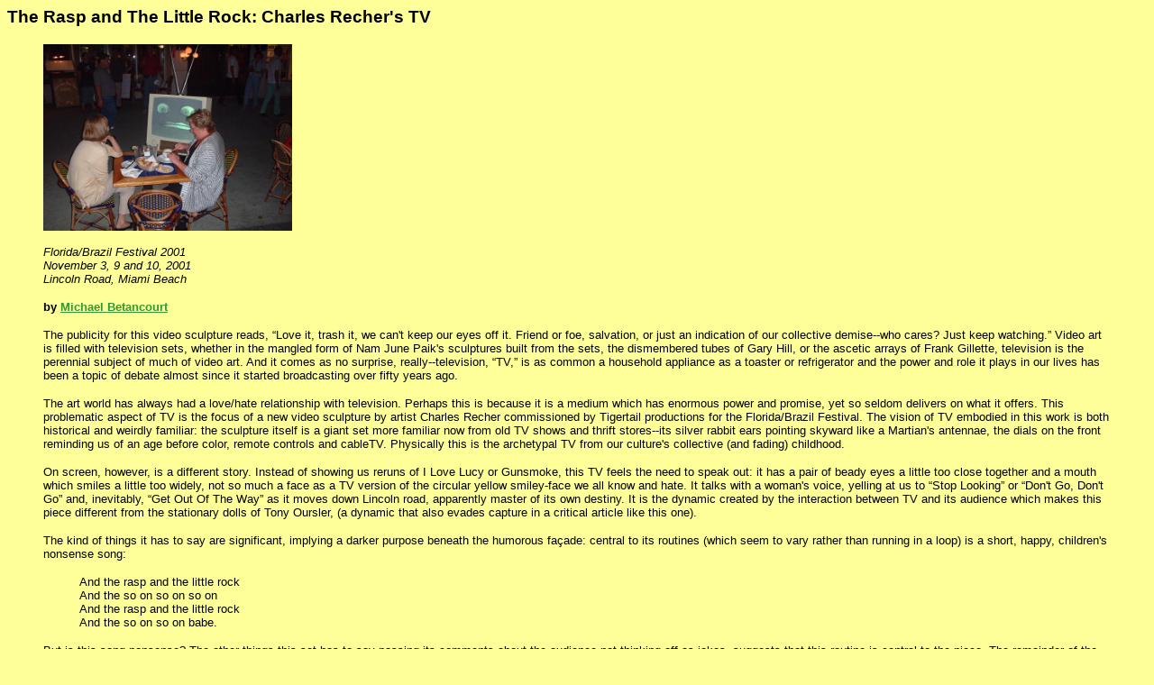

--- FILE ---
content_type: text/html
request_url: http://www.hi-beam.net/hi-beam/betancourt.html
body_size: 3205
content:
<HTML>

<HEAD>

  <META NAME="GENERATOR" CONTENT="Adobe PageMill 2.0 Win">

  <TITLE>The Rasp and The Little Rock: Charles Recher's TV</TITLE>

</HEAD>

<BODY BGCOLOR="#FFFF99" link="#339933" vlink="#333333">
<h3><font face="Arial, Helvetica, sans-serif">The Rasp and The Little Rock: Charles 
  Recher's TV</font> </h3>
<blockquote> 
  <p><img src="images/rasp1.jpg" width="276" height="207"> </p>
  <p><i><font face="Arial, Helvetica, sans-serif" size="-1">Florida/Brazil Festival 
    2001<br>
    November 3, 9 and 10, 2001<br>
    Lincoln Road, Miami Beach<br>
    </font></i> </p>
  <p><b><font face="Arial, Helvetica, sans-serif" size="-1">by <a href="mailto:mwb2@bellsouth.net">Michael 
    Betancourt</a></font></b></p>
  <p><font face="Arial, Helvetica, sans-serif" size="-1">The publicity for this 
    video sculpture reads, &#147;Love it, trash it, we can't keep our eyes off 
    it. Friend or foe, salvation, or just an indication of our collective demise--who 
    cares? Just keep watching.&#148; Video art is filled with television sets, 
    whether in the mangled form of Nam June Paik's sculptures built from the sets, 
    the dismembered tubes of Gary Hill, or the ascetic arrays of Frank Gillette, 
    television is the perennial subject of much of video art. And it comes as 
    no surprise, really--television, &#147;TV,&#148; is as common a household 
    appliance as a toaster or refrigerator and the power and role it plays in 
    our lives has been a topic of debate almost since it started broadcasting 
    over fifty years ago.</font></p>
  <p><font face="Arial, Helvetica, sans-serif" size="-1">The art world has always 
    had a love/hate relationship with television. Perhaps this is because it is 
    a medium which has enormous power and promise, yet so seldom delivers on what 
    it offers. This problematic aspect of TV is the focus of a new video sculpture 
    by artist Charles Recher commissioned by Tigertail productions for the Florida/Brazil 
    Festival. The vision of TV embodied in this work is both historical and weirdly 
    familiar: the sculpture itself is a giant set more familiar now from old TV 
    shows and thrift stores--its silver rabbit ears pointing skyward like a Martian's 
    antennae, the dials on the front reminding us of an age before color, remote 
    controls and cableTV. Physically this is the archetypal TV from our culture's 
    collective (and fading) childhood.</font></p>
  <p><font face="Arial, Helvetica, sans-serif" size="-1">On screen, however, is 
    a different story. Instead of showing us reruns of I Love Lucy or Gunsmoke, 
    this TV feels the need to speak out: it has a pair of beady eyes a little 
    too close together and a mouth which smiles a little too widely, not so much 
    a face as a TV version of the circular yellow smiley-face we all know and 
    hate. It talks with a woman's voice, yelling at us to &#147;Stop Looking&#148; 
    or &#147;Don't Go, Don't Go&#148; and, inevitably, &#147;Get Out Of The Way&#148; 
    as it moves down Lincoln road, apparently master of its own destiny. It is 
    the dynamic created by the interaction between TV and its audience which makes 
    this piece different from the stationary dolls of Tony Oursler, (a dynamic 
    that also evades capture in a critical article like this one).</font></p>
  <p><font face="Arial, Helvetica, sans-serif" size="-1">The kind of things it 
    has to say are significant, implying a darker purpose beneath the humorous 
    fa&ccedil;ade: central to its routines (which seem to vary rather than running 
    in a loop) is a short, happy, children's nonsense song:</font></p>
  <blockquote> 
    <p><font face="Arial, Helvetica, sans-serif" size="-1">And the rasp and the 
      little rock<br>
      And the so on so on so on<br>
      And the rasp and the little rock<br>
      And the so on so on babe.</font></p>
  </blockquote>
  <p><font face="Arial, Helvetica, sans-serif" size="-1">But is this song nonsense? 
    The other things this set has to say passing its comments about the audience 
    not thinking off as jokes, suggests that this routine is central to the piece. 
    The remainder of the set's monologue--directed at anybody it happens to approach--talks 
    about how much time we spend with our TVs, how it &#147;loves us&#148; and 
    wants to give us what we want punctuated by pleading and threatening repeats 
    of &#147;Stop Looking&#148; suggests that this set is telling us something 
    crucial through this song. The lyrics are menacing. A &#147;so on, so on&#148; 
    is not a positive description, it is something that used to be applied to 
    trouble makers, and when a rasp is working a board and hits a little rock, 
    instead of continuing to plane the board smoothly, it stops and cuts a groove 
    in the work because the little rock is a point of resistance. Within the context 
    of TV, the rasp is the TV and the little rock is the audience member who becomes 
    aware of what's happening, of how TV is manipulating them. This is the way 
    the content of TV differs from Richard Serra's Television Delivers People--a 
    silently scrolling text talking about how the audience is the product of television--because 
    the meaning of the piece is embedded in the performance, it is only when we 
    stop and think about it that we realize what's happening, as is the case with 
    regular TV programming.</font></p>
  <p><font face="Arial, Helvetica, sans-serif" size="-1">This casts the humor 
    of TV in a different light entirely: it is the laughing off of the monstrous, 
    the nervous laughter that hides an experience of terror as Sigmund Freud suggests. 
    This TV with its beady eyes and over-wide smiling mouth floating above a mixture 
    of static and flashes of faces, bits of shows and the ever-present flicker 
    of switching channels suggests that what we have wandering Lincoln road and 
    sitting in most of our houses is not our friend, but a demonic presence which 
    tells us the truth even though we're not listening. &#147;You see, I want 
    your attention&#148;&#133; and as the press release reminds us of our usual 
    views of TV: &#147;Who cares?--Just keep watching.&#148;</font></p>
  <p></p>
  <p><font face="Arial, Helvetica, sans-serif" size="-1">And we do.</font><font face="Arial, Helvetica, sans-serif" size="-1"><br>
    </font></p>
</blockquote>
<p><font face="Arial, Helvetica, sans-serif" size="-1"><b><font face="Arial, Helvetica, sans-serif" size="-1"><a href="mailto:mwb2@bellsouth.net">Michael 
  Betancourt</a></font></b>, April 2002</font></p>
<p align="center"><font face="Arial, Helvetica, sans-serif" size="-1"><img src="images/rasp4.JPG" width="272" height="181"><br>
  </font></p>

<hr>
<p align="center"><b><font face="Arial, Helvetica, sans-serif"><a href="index.html"><span style="background-color:#009900;color:white;">hi-beam</span></a></font></b> 
  <font face="Arial, Helvetica, sans-serif"> <font size="-1"></font></font><br>
  <a href="http://www.hi-beam.net/mkr/fmhome.html">artists</a> | <a href="http://www.hi-beam.net/org/showindex.html">venues</a>
  | <a href=

"http://www.hi-beam.net/gallery.html">images</a>
<p align="center"><font face="Arial, Helvetica, sans-serif"><a href="http://www.hi-beam.net/"><img src=

"http://thecity.sfsu.edu/cgi-xfactor/flickercounter.pl?file=middle6feet.html&imageFile=http://www.hi-beam.net/home.gif" align="MIDDLE" border="0"></a>

  </font></p>

<p></p>

<p>&nbsp;

<p>&nbsp;</p>

</BODY>

</HTML>

